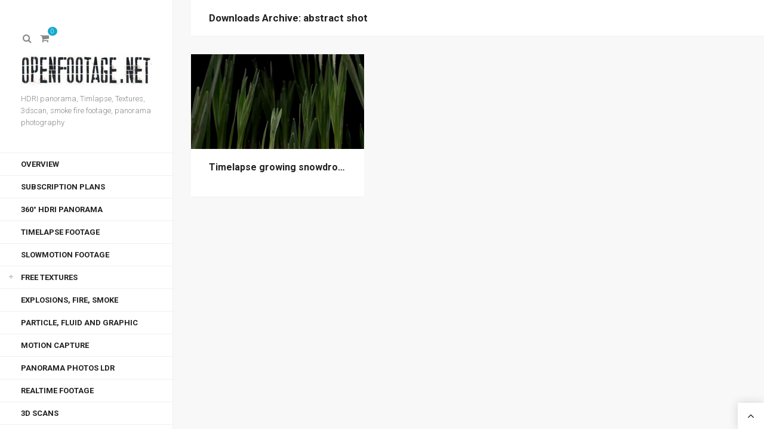

--- FILE ---
content_type: text/css
request_url: https://www.openfootage.net/wp-content/plugins/wp_jwtabslides/res/tabs_slides.css?ver=6.8.2
body_size: 927
content:
/*
// "Tabs & Slides In Content Items" Plugin for Joomla! 1.0.x - Version 2.2
// License: http://www.gnu.org/copyleft/gpl.html
// Authors: Fotis Evangelou - George Chouliaras
// Copyright (c) 2006-2007 JoomlaWorks.gr - http://www.joomlaworks.gr
// Project page at http://www.joomlaworks.gr - Demos at http://demo.joomlaworks.gr
// ***Last update: January 14th, 2007***
*/

/* --- Tabs --- */
.tabberlive .tabbertabhide {display:none;}
.tabber {}
.tabberlive {margin:8px 0px;}
ul.tabbernav {margin:0px;padding:3px 0px;border-bottom:2px solid #424141;font-size:12px; line-height:16px; font-weight:bold;} /* If you increase font size pls change line height*/
ul.tabbernav li {list-style:none;margin:0;display:inline; background:none; padding:0; float:none; width:auto; text-align:center;}
ul.tabbernav li a {padding:3px 4px;margin-left:3px;border:0px solid #bbb;border-bottom:none;background:#eee url(tab_bg.png) repeat-x top;text-decoration:none;}
ul.tabbernav li a:link {color:#333}
ul.tabbernav li a:visited {}
ul.tabbernav li a:hover {color:#0086a8;background:#f2f2f2;border-color:#aaa;}
ul.tabbernav li.tabberactive a {background:#8ee0ff;}
ul.tabbernav li.tabberactive a:hover {background:#fff;border-bottom:1px solid #fff;}
li.tabberactive {background-image:none;padding:0px;}
li.tabberinactive {background-image:none;padding:0px;}
.tabberlive .tabbertab {padding:5px;border:0px solid #bbb;border-top:0;
/* If you don't want the tab size changing whenever a tab is changed you can set a fixed height */
/* height:100px; */
/* If you set a fix height set overflow to auto and you will get a scrollbar when necessary */
/* overflow:auto; */
}
.tabberlive .tabbertab h2 {display:none;}
.tabberlive .tabbertab h3 {display:none;}
.tabberlive#tab1 {}
.tabberlive#tab2 {}
.tabberlive#tab2 .tabbertab {overflow:auto;/*height:200px; */}


/* --- Slides --- */
.jw_slidetitle {cursor:pointer;margin:0px;overflow:hidden;background:url(slide_bg_r.png) no-repeat right top;}
.jw_st_left {background:url(slide_bg_l.png) no-repeat left top; margin-right:10px; height:22px;}
.jw_st_cont {background:url(star.png) no-repeat; background-position:0px 3px; padding:2px 2px 2px 20px; margin-left:8px; font-size:12px; line-height:16px; font-weight:bold;color:#C64934;}
/* Parent box of slide down content */
.jw_slide {border:none;background-color:#fff;width:100%;visibility:hidden;height:0px;overflow:hidden;position:relative;}
/* Content that slides down */
.jw_slidecontent {padding:2px;margin:0px;position:relative;}